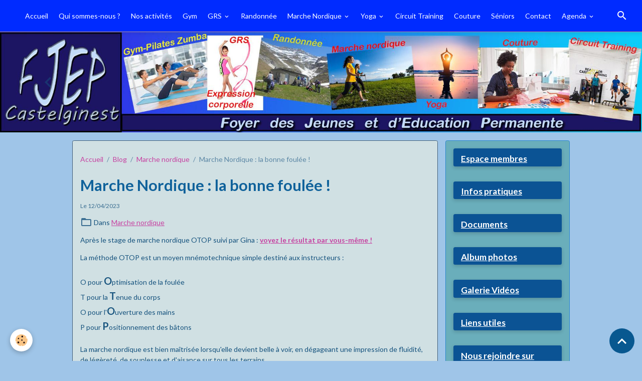

--- FILE ---
content_type: text/html; charset=UTF-8
request_url: https://www.fjepcastelginest.fr/blog/marche-nordique/marche-nordique-la-bonne-foulee.html
body_size: 75442
content:

<!DOCTYPE html>
<html lang="fr">
    <head>
        <title>Marche Nordique : la bonne foulée !</title>
        <meta name="theme-color" content="rgb(0, 43, 255)">
        <meta name="msapplication-navbutton-color" content="rgb(0, 43, 255)">
        <!-- METATAGS -->
        <!-- rebirth / thread -->
<!--[if IE]>
<meta http-equiv="X-UA-Compatible" content="IE=edge">
<![endif]-->
<meta charset="utf-8">
<meta name="viewport" content="width=device-width, initial-scale=1, shrink-to-fit=no">
    <link href="//www.fjepcastelginest.fr/themes/designlines/blogpost/marche-nordique/marche-nordique-la-bonne-foulee.css?v=1613125909" rel="stylesheet">
    <meta property="og:title" content="Marche Nordique : la bonne foulée !">
    <meta property="og:url" content="https://www.fjepcastelginest.fr/blog/marche-nordique/marche-nordique-la-bonne-foulee.html">
    <meta property="og:type" content="website">
    <link href="//www.fjepcastelginest.fr/themes/designlines/bottomsite/index.css?v=1761864021" rel="stylesheet">
    <link rel="canonical" href="https://www.fjepcastelginest.fr/blog/marche-nordique/marche-nordique-la-bonne-foulee.html">
    <meta name="google-site-verification" content="znYJM_uFgViOxSl9E00KExDXheQCtB_xbHn34G_hHNg">
<meta name="generator" content="e-monsite (e-monsite.com)">

    <link rel="icon" href="https://www.fjepcastelginest.fr/medias/site/favicon/logo-pale-favicon.png">


    
    <link rel="preconnect" href="https://fonts.googleapis.com">
    <link rel="preconnect" href="https://fonts.gstatic.com" crossorigin="anonymous">
    <link href="https://fonts.googleapis.com/css?family=Lato:300,300italic,400,400italic,700,700italic&display=swap" rel="stylesheet">

    <link href="//www.fjepcastelginest.fr/themes/combined.css?v=6_1642769533_283" rel="stylesheet">


<link rel="preload" href="//www.fjepcastelginest.fr/medias/static/themes/bootstrap_v4/js/jquery-3.6.3.min.js?v=26012023" as="script">
<script src="//www.fjepcastelginest.fr/medias/static/themes/bootstrap_v4/js/jquery-3.6.3.min.js?v=26012023"></script>
<link rel="preload" href="//www.fjepcastelginest.fr/medias/static/themes/bootstrap_v4/js/popper.min.js?v=31012023" as="script">
<script src="//www.fjepcastelginest.fr/medias/static/themes/bootstrap_v4/js/popper.min.js?v=31012023"></script>
<link rel="preload" href="//www.fjepcastelginest.fr/medias/static/themes/bootstrap_v4/js/bootstrap.min.js?v=31012023" as="script">
<script src="//www.fjepcastelginest.fr/medias/static/themes/bootstrap_v4/js/bootstrap.min.js?v=31012023"></script>
    <script src="//www.fjepcastelginest.fr/themes/combined.js?v=6_1642769533_283&lang=fr"></script>
<script type="application/ld+json">
    {
        "@context" : "https://schema.org/",
        "@type" : "WebSite",
        "name" : "FJEP-Castelginest",
        "url" : "https://www.fjepcastelginest.fr/"
    }
</script>




        <!-- //METATAGS -->
            <script src="//www.fjepcastelginest.fr/medias/static/js/rgpd-cookies/jquery.rgpd-cookies.js?v=2009"></script>
    <script>
                                    $(document).ready(function() {
            $.RGPDCookies({
                theme: 'bootstrap_v4',
                site: 'www.fjepcastelginest.fr',
                privacy_policy_link: '/about/privacypolicy/',
                cookies: [{"id":null,"favicon_url":"https:\/\/ssl.gstatic.com\/analytics\/20210414-01\/app\/static\/analytics_standard_icon.png","enabled":true,"model":"google_analytics","title":"Google Analytics","short_description":"Permet d'analyser les statistiques de consultation de notre site","long_description":"Indispensable pour piloter notre site internet, il permet de mesurer des indicateurs comme l\u2019affluence, les produits les plus consult\u00e9s, ou encore la r\u00e9partition g\u00e9ographique des visiteurs.","privacy_policy_url":"https:\/\/support.google.com\/analytics\/answer\/6004245?hl=fr","slug":"google-analytics"},{"id":null,"favicon_url":"","enabled":true,"model":"addthis","title":"AddThis","short_description":"Partage social","long_description":"Nous utilisons cet outil afin de vous proposer des liens de partage vers des plateformes tiers comme Twitter, Facebook, etc.","privacy_policy_url":"https:\/\/www.oracle.com\/legal\/privacy\/addthis-privacy-policy.html","slug":"addthis"}],
                modal_title: 'Gestion\u0020des\u0020cookies',
                modal_description: 'd\u00E9pose\u0020des\u0020cookies\u0020pour\u0020am\u00E9liorer\u0020votre\u0020exp\u00E9rience\u0020de\u0020navigation,\nmesurer\u0020l\u0027audience\u0020du\u0020site\u0020internet,\u0020afficher\u0020des\u0020publicit\u00E9s\u0020personnalis\u00E9es,\nr\u00E9aliser\u0020des\u0020campagnes\u0020cibl\u00E9es\u0020et\u0020personnaliser\u0020l\u0027interface\u0020du\u0020site.',
                privacy_policy_label: 'Consulter\u0020la\u0020politique\u0020de\u0020confidentialit\u00E9',
                check_all_label: 'Tout\u0020cocher',
                refuse_button: 'Refuser',
                settings_button: 'Param\u00E9trer',
                accept_button: 'Accepter',
                callback: function() {
                    // website google analytics case (with gtag), consent "on the fly"
                    if ('gtag' in window && typeof window.gtag === 'function') {
                        if (window.jsCookie.get('rgpd-cookie-google-analytics') === undefined
                            || window.jsCookie.get('rgpd-cookie-google-analytics') === '0') {
                            gtag('consent', 'update', {
                                'ad_storage': 'denied',
                                'analytics_storage': 'denied'
                            });
                        } else {
                            gtag('consent', 'update', {
                                'ad_storage': 'granted',
                                'analytics_storage': 'granted'
                            });
                        }
                    }
                }
            });
        });
    </script>
        <script async src="https://www.googletagmanager.com/gtag/js?id=G-4VN4372P6E"></script>
<script>
    window.dataLayer = window.dataLayer || [];
    function gtag(){dataLayer.push(arguments);}
    
    gtag('consent', 'default', {
        'ad_storage': 'denied',
        'analytics_storage': 'denied'
    });
    
    gtag('js', new Date());
    gtag('config', 'G-4VN4372P6E');
</script>

                        <script src="//www.fjepcastelginest.fr/medias/static/themes/ems_framework/js/masonry.pkgd.min.js"></script>
        <script src="//www.fjepcastelginest.fr/medias/static/themes/ems_framework/js/imagesloaded.pkgd.min.js"></script>
                            </head>
    <body id="blog_run_marche-nordique_marche-nordique-la-bonne-foulee" data-template="default">
        

                <!-- BRAND TOP -->
        
        <!-- NAVBAR -->
                                                                                                                <nav class="navbar navbar-expand-lg position-sticky" id="navbar" data-animation="sliding">
                                                                    <a aria-label="brand" class="navbar-brand d-inline-flex align-items-center" href="https://www.fjepcastelginest.fr/">
                                                    <img src="https://www.fjepcastelginest.fr/medias/site/logos/logo-fonce.png" alt="FJEP-Castelginest" class="img-fluid brand-logo mr-2 d-none">
                                                                        <span class="brand-titles d-lg-flex flex-column align-items-start">
                            <span class="brand-title d-none">FJEP-Castelginest</span>
                                                    </span>
                                            </a>
                                                    <button id="buttonBurgerMenu" title="BurgerMenu" class="navbar-toggler collapsed" type="button" data-toggle="collapse" data-target="#menu">
                    <span></span>
                    <span></span>
                    <span></span>
                    <span></span>
                </button>
                <div class="collapse navbar-collapse flex-lg-grow-0 ml-lg-auto" id="menu">
                                                                                                                <ul class="navbar-nav navbar-menu nav-all nav-all-right">
                                                                                                                                                                                            <li class="nav-item" data-index="1">
                            <a class="nav-link" href="https://www.fjepcastelginest.fr/">
                                                                Accueil
                            </a>
                                                                                </li>
                                                                                                                                                                                            <li class="nav-item" data-index="2">
                            <a class="nav-link" href="https://www.fjepcastelginest.fr/pages/top-menu/presentation.html">
                                                                Qui sommes-nous ?
                            </a>
                                                                                </li>
                                                                                                                                                                                            <li class="nav-item" data-index="3">
                            <a class="nav-link" href="https://www.fjepcastelginest.fr/pages/top-menu/nos-activites.html">
                                                                Nos activités
                            </a>
                                                                                </li>
                                                                                                                                                                                            <li class="nav-item" data-index="4">
                            <a class="nav-link" href="https://www.fjepcastelginest.fr/pages/top-menu/gym/gymnastique-et-stretching.html">
                                                                Gym
                            </a>
                                                                                </li>
                                                                                                                                                                                                                                                                            <li class="nav-item dropdown" data-index="5">
                            <a class="nav-link dropdown-toggle" href="https://www.fjepcastelginest.fr/pages/top-menu/grs/">
                                                                GRS
                            </a>
                                                                                        <div class="collapse dropdown-menu">
                                    <ul class="list-unstyled">
                                                                                                                                                                                                                                                                    <li>
                                                <a class="dropdown-item" href="https://www.fjepcastelginest.fr/pages/top-menu/grs/grs-loisir.html">
                                                    GRS LOISIR
                                                </a>
                                                                                                                                            </li>
                                                                                                                                                                                                                                                                    <li>
                                                <a class="dropdown-item" href="https://www.fjepcastelginest.fr/pages/top-menu/grs/grs-competition-par-equipes.html">
                                                    GRS Compétition
                                                </a>
                                                                                                                                            </li>
                                                                                                                                                                                                                                                                    <li>
                                                <a class="dropdown-item" href="https://www.fjepcastelginest.fr/pages/top-menu/grs/grs-competition-individuelle.html">
                                                    GRS Compétition INDIVIDUELS
                                                </a>
                                                                                                                                            </li>
                                                                                                                                                                                                                                                                    <li>
                                                <a class="dropdown-item" href="https://www.fjepcastelginest.fr/pages/top-menu/grs/expression-corporelle.html">
                                                    Expression corporelle
                                                </a>
                                                                                                                                            </li>
                                                                                <li class="dropdown-menu-root">
                                            <a class="dropdown-item" href="https://www.fjepcastelginest.fr/pages/top-menu/grs/">GRS</a>
                                        </li>
                                    </ul>
                                </div>
                                                    </li>
                                                                                                                                                                                            <li class="nav-item" data-index="6">
                            <a class="nav-link" href="https://www.fjepcastelginest.fr/pages/top-menu/rando/randonnee.html">
                                                                Randonnée
                            </a>
                                                                                </li>
                                                                                                                                                                                                                                                                            <li class="nav-item dropdown" data-index="7">
                            <a class="nav-link dropdown-toggle" href="https://www.fjepcastelginest.fr/pages/top-menu/marche-nordique/">
                                                                Marche Nordique
                            </a>
                                                                                        <div class="collapse dropdown-menu">
                                    <ul class="list-unstyled">
                                                                                                                                                                                                                                                                    <li>
                                                <a class="dropdown-item" href="https://www.fjepcastelginest.fr/pages/top-menu/marche-nordique/marche-nordique-1.html">
                                                    Marche Nordique
                                                </a>
                                                                                                                                            </li>
                                                                                                                                                                                                                                                                    <li>
                                                <a class="dropdown-item" href="https://www.fjepcastelginest.fr/pages/top-menu/marche-nordique/videos-mn.html">
                                                    VIDEOS-MN
                                                </a>
                                                                                                                                            </li>
                                                                                <li class="dropdown-menu-root">
                                            <a class="dropdown-item" href="https://www.fjepcastelginest.fr/pages/top-menu/marche-nordique/">Marche Nordique</a>
                                        </li>
                                    </ul>
                                </div>
                                                    </li>
                                                                                                                                                                                                                                                                            <li class="nav-item dropdown" data-index="8">
                            <a class="nav-link dropdown-toggle" href="https://www.fjepcastelginest.fr/pages/top-menu/yoga/">
                                                                Yoga
                            </a>
                                                                                        <div class="collapse dropdown-menu">
                                    <ul class="list-unstyled">
                                                                                                                                                                                                                                                                    <li>
                                                <a class="dropdown-item" href="https://www.fjepcastelginest.fr/pages/top-menu/yoga/yoga.html">
                                                    Yoga
                                                </a>
                                                                                                                                            </li>
                                                                                                                                                                                                                                                                    <li>
                                                <a class="dropdown-item" href="https://www.fjepcastelginest.fr/pages/top-menu/yoga/videos-yoga.html">
                                                    Vidéos Yoga
                                                </a>
                                                                                                                                            </li>
                                                                                <li class="dropdown-menu-root">
                                            <a class="dropdown-item" href="https://www.fjepcastelginest.fr/pages/top-menu/yoga/">Yoga</a>
                                        </li>
                                    </ul>
                                </div>
                                                    </li>
                                                                                                                                                                                            <li class="nav-item" data-index="9">
                            <a class="nav-link" href="https://www.fjepcastelginest.fr/pages/top-menu/circuit-training.html">
                                                                Circuit Training
                            </a>
                                                                                </li>
                                                                                                                                                                                            <li class="nav-item" data-index="10">
                            <a class="nav-link" href="https://www.fjepcastelginest.fr/pages/top-menu/couture.html">
                                                                Couture
                            </a>
                                                                                </li>
                                                                                                                                                                                            <li class="nav-item" data-index="11">
                            <a class="nav-link" href="https://www.fjepcastelginest.fr/pages/top-menu/activites-seniorq.html">
                                                                Séniors
                            </a>
                                                                                </li>
                                                                                                                                                                                            <li class="nav-item" data-index="12">
                            <a class="nav-link" href="https://www.fjepcastelginest.fr/contact/contacter-l-association.html">
                                                                Contact
                            </a>
                                                                                </li>
                                                                                                                                                                                                                                                                            <li class="nav-item dropdown" data-index="13">
                            <a class="nav-link dropdown-toggle" href="https://www.fjepcastelginest.fr/agenda/">
                                                                Agenda
                            </a>
                                                                                        <div class="collapse dropdown-menu">
                                    <ul class="list-unstyled">
                                                                                                                                                                                                                                                                    <li>
                                                <a class="dropdown-item" href="https://www.fjepcastelginest.fr/agenda/gym-oliviier/" onclick="window.open(this.href);return false;">
                                                    GYM-Olivier
                                                </a>
                                                                                                                                            </li>
                                                                                                                                                                                                                                                                    <li>
                                                <a class="dropdown-item" href="https://www.fjepcastelginest.fr/agenda/pil-olivier/" onclick="window.open(this.href);return false;">
                                                    PIL-Stéphanie
                                                </a>
                                                                                                                                            </li>
                                                                                                                                                                                                                                                                    <li>
                                                <a class="dropdown-item" href="https://www.fjepcastelginest.fr/agenda/pil-carine/" onclick="window.open(this.href);return false;">
                                                    PIL-Carine
                                                </a>
                                                                                                                                            </li>
                                                                                                                                                                                                                                                                    <li>
                                                <a class="dropdown-item" href="https://www.fjepcastelginest.fr/agenda/zumba/" onclick="window.open(this.href);return false;">
                                                    ZUMBA
                                                </a>
                                                                                                                                            </li>
                                                                                                                                                                                                                                                                    <li>
                                                <a class="dropdown-item" href="https://www.fjepcastelginest.fr/agenda/circ-trg/" onclick="window.open(this.href);return false;">
                                                    Circ-TRG
                                                </a>
                                                                                                                                            </li>
                                                                                                                                                                                                                                                                    <li>
                                                <a class="dropdown-item" href="https://www.fjepcastelginest.fr/agenda/gymn-carine/" onclick="window.open(this.href);return false;">
                                                    GYMcard-Carine
                                                </a>
                                                                                                                                            </li>
                                                                                <li class="dropdown-menu-root">
                                            <a class="dropdown-item" href="https://www.fjepcastelginest.fr/agenda/">Agenda</a>
                                        </li>
                                    </ul>
                                </div>
                                                    </li>
                                    </ul>
            
                                    
                    
                                        <ul class="navbar-nav navbar-widgets ml-lg-4">
                                                <li class="nav-item d-none d-lg-block">
                            <a href="javascript:void(0)" class="nav-link search-toggler"><i class="material-icons md-search"></i></a>
                        </li>
                                                                    </ul>
                                        
                    
                                        <form method="get" action="https://www.fjepcastelginest.fr/search/site/" id="navbar-search" class="fade">
                        <input class="form-control form-control-lg" type="text" name="q" value="" placeholder="Votre recherche" pattern=".{3,}" required>
                        <button type="submit" class="btn btn-link btn-lg"><i class="material-icons md-search"></i></button>
                        <button type="button" class="btn btn-link btn-lg search-toggler d-none d-lg-inline-block"><i class="material-icons md-clear"></i></button>
                    </form>
                                    </div>
                    </nav>

        <!-- HEADER -->
                                                        <header id="header">
                                                                                
    <div id="slider-68eea4e5f3594e7f64ebf59a" class="carousel slide carousel-fade" data-height="manual" data-interval="false">
                <div class="carousel-inner">
                            <div class="carousel-item active" style="background-image: url(https://www.fjepcastelginest.fr/medias/images/bandeau-fixe-new-2.jpg?v=1)">
                                                                                                        </div>
                            <div class="carousel-item" style="background-image: url(https://www.fjepcastelginest.fr/medias/images/bandeausitefjep-grs.jpg?v=1)">
                                        <a href="https://www.fjepcastelginest.fr/pages/top-menu/grs/?v=1">
                                                                                            </a>
                                                        </div>
                            <div class="carousel-item" style="background-image: url(https://www.fjepcastelginest.fr/medias/images/bandeaucouture.jpg?v=1)">
                                        <a href="https://www.fjepcastelginest.fr/pages/top-menu/couture.html?v=1">
                                                                                            </a>
                                                        </div>
                            <div class="carousel-item" style="background-image: url(https://www.fjepcastelginest.fr/medias/images/bandeaurando.jpg?v=1)">
                                                                                                        </div>
                            <div class="carousel-item" style="background-image: url(https://www.fjepcastelginest.fr/medias/images/bandeaugym-1.jpg?v=1)">
                                                                                                        </div>
                            <div class="carousel-item" style="background-image: url(https://www.fjepcastelginest.fr/medias/images/bandeaumarche-nord.jpg?v=1)">
                                                                                                        </div>
                    </div>
                    <a class="carousel-control-prev" href="#slider-68eea4e5f3594e7f64ebf59a" data-slide="prev">
                <i class="material-icons md-chevron_left"></i>
            </a>
            <a class="carousel-control-next" href="#slider-68eea4e5f3594e7f64ebf59a" data-slide="next">
                <i class="material-icons md-chevron_right"></i>
            </a>
            </div>

    
    <style>
        #slider-68eea4e5f3594e7f64ebf59a{
            --carousel-bg: transparent;
            --carousel-caption-bg: transparent;
                    --carousel-height: 200px;
                }
            </style>


                                    </header>
                <!-- //HEADER -->

        <!-- WRAPPER -->
                                                                                                                                <div id="wrapper" class="container margin-top radius">

                        <div class="row align-items-lg-start">
                            <main id="main" class="col-lg-9">

                                                                            <ol class="breadcrumb">
                                    <li class="breadcrumb-item"><a href="https://www.fjepcastelginest.fr">Accueil</a></li>
                                                <li class="breadcrumb-item"><a href="https://www.fjepcastelginest.fr/blog/">Blog</a></li>
                                                <li class="breadcrumb-item"><a href="https://www.fjepcastelginest.fr/blog/marche-nordique/">Marche nordique</a></li>
                                                <li class="breadcrumb-item active">Marche Nordique : la bonne foulée !</li>
                        </ol>

    <script type="application/ld+json">
        {
            "@context": "https://schema.org",
            "@type": "BreadcrumbList",
            "itemListElement": [
                                {
                    "@type": "ListItem",
                    "position": 1,
                    "name": "Accueil",
                    "item": "https://www.fjepcastelginest.fr"
                  },                                {
                    "@type": "ListItem",
                    "position": 2,
                    "name": "Blog",
                    "item": "https://www.fjepcastelginest.fr/blog/"
                  },                                {
                    "@type": "ListItem",
                    "position": 3,
                    "name": "Marche nordique",
                    "item": "https://www.fjepcastelginest.fr/blog/marche-nordique/"
                  },                                {
                    "@type": "ListItem",
                    "position": 4,
                    "name": "Marche Nordique : la bonne foulée !",
                    "item": "https://www.fjepcastelginest.fr/blog/marche-nordique/marche-nordique-la-bonne-foulee.html"
                  }                          ]
        }
    </script>
                                            
                                        
                                        
                                                                                                        <div class="view view-blog" data-sfroute="true" id="view-item" data-id-blog="5bc4e4b7827d546247437e19">
    <div class="container">
        <div class="row">
            <div class="col">
                                <h1 class="view-title">Marche Nordique : la bonne foulée !</h1>
                
    
<div id="site-module-blog" class="site-module" data-itemid="blog" data-siteid="5afefad5b808546247439a13" data-category="5b39335ee84c546247436b74"></div>

                <p class="metas">
                                                            <span class="meta-date">
                        Le 12/04/2023
                                            </span>
                                                        </p>
                                    <p class="blogpost-category">
                        <i class="material-icons text-muted md-folder_open"></i> Dans <a href="https://www.fjepcastelginest.fr/blog/marche-nordique">Marche nordique</a>
                    </p>
                
                <div class="content">
                                            <p>Apr&egrave;s le stage de marche nordique OTOP suivi par Gina : <strong><a href="http://www.fjepcastelginest.fr/medias/files/gina-ralenti-stae-inst-otop-10.18.3gp" target="_blank">voyez le r&eacute;sultat par vous-m&ecirc;me !</a></strong></p>

<p><!--StartFragment-->La m&eacute;thode OTOP est un moyen mn&eacute;motechnique simple destin&eacute; aux instructeurs :<br />
<br />
O pour <span style="font-size:20px;"><strong>O</strong></span>ptimisation de la foul&eacute;e<br />
T pour la <span style="font-size:20px;"><strong>T</strong></span>enue du corps<br />
O pour l&#39;<span style="font-size:20px;"><strong>O</strong></span>uverture des mains<br />
P pour <span style="font-size:20px;"><strong>P</strong></span>ositionnement des b&acirc;tons<br />
<br />
La marche nordique est bien ma&icirc;tris&eacute;e lorsqu&#39;elle devient belle &agrave; voir, en d&eacute;gageant une impression de fluidit&eacute;, de l&eacute;g&egrave;ret&eacute;, de souplesse et d&#39;aisance sur tous les terrains.<!--EndFragment--></p>

<p><span style="font-size:20px;"><strong>Alors, &agrave; vos b&acirc;tons pour essayer de l&#39;imiter : allongez la foul&eacute;e, poussez bien sur le bras tendu loin derri&egrave;re, main ouverte, et recommencez de l&#39;autre c&ocirc;t&eacute;.</strong></span></p>

<p><span style="font-size:20px;"><strong>Vous verrez, c&#39;est (presque) facile !</strong></span></p>

                                    </div>
            </div>
        </div>
    </div>

                        
<div id="rows-60265915b66934a74ed83304" class="rows" data-total-pages="1" data-current-page="1">
                            
                        
                                                                                        
                                                                
                
                        
                
                
                                    
                
                                
        
                                    <div id="row-60265915b66934a74ed83304-1" class="row-container pos-1 page_1 container">
                    <div class="row-content">
                                                                                <div class="row" data-role="line">
                                    
                                                                                
                                                                                                                                                                                                            
                                                                                                                                                                
                                                                                
                                                                                
                                                                                                                        
                                                                                
                                                                                                                                                                                                                                                                        
                                                                                        <div data-role="cell" data-size="lg" id="cell-5bc4e29e7e785462474358e2" class="col empty-column">
                                               <div class="col-content col-no-widget">                                                        &nbsp;
                                                                                                    </div>
                                            </div>
                                                                                                                                                        </div>
                                            </div>
                                    </div>
                        </div>

            
    <div class="container">
        <div class="row">
            <div class="col">
                
                
                            </div>
        </div>
    </div>
    

    </div>

<script>
    emsChromeExtension.init('blog', '5bc4e4b7827d546247437e19', 'e-monsite.com');
</script>

<script type="application/ld+json">
    {
        "@context": "https://schema.org",
        "@type": "NewsArticle",
        "headline": "Marche Nordique : la bonne foulée !",
                "datePublished": "12/04/2023",
        "dateModified": "12/04/2023"
             }
</script>

                </main>

                                <aside id="sidebar" class="col-lg-3 sticky-top">
                    <div id="sidebar-inner">
                                                                                                                                                                                                        <div id="widget-1"
                                     class="widget widget-collapse"
                                     data-id="widget_member"
                                     data-widget-num="1">
                                            <a href="#widget-1-content" data-toggle="collapse" class="collapsed widget-title">
            <span>
                    Espace membres
                </span>
                <i class="material-icons md-expand_more"></i>
                </a>
                                                                                                                        <div id="widget-1-content"
                                            class="collapse"
                                            data-parent="#sidebar-inner">
                                                                                    <div class="widget-content">
                                                    <form method="post" action="https://www.fjepcastelginest.fr/members/connect">
        <div class="form-group">
            <input class="form-control" type="text" name="username" value="" placeholder="Nom d'utilisateur ou e-mail" required>
        </div>

        <div class="form-group">
            <input class="form-control" type="password" name="passwd" value="" placeholder="Mot de passe" required>
        </div>

        <div class="form-group">
            <div class="custom-control custom-checkbox">
                <input class="custom-control-input" type="checkbox" name="rememberme" value="1" id="rememberme">
                <label for="rememberme" class="custom-control-label">Rester connecté</label>
            </div>
        </div>

        <div class="form-group">
            <small>
                                    <a href="https://www.fjepcastelginest.fr/members/subscribe">Créer un compte</a> |
                                <a href="https://www.fjepcastelginest.fr/members/passwordlost">Mot de passe perdu ?</a>
            </small>
        </div>

        <button type="submit" name="s" class="btn btn-primary btn-block">Valider</button>
        <p class="mt-4">
            <a class="login-button btn btn-primary login-with-google-button btn-block" href="/members/login/google" hidden><i class="fa fa-google btn-icon"></i> Se connecter avec Google</a>
        </p>
    </form>

                                            </div>
                                                                                </div>
                                                                                                            </div>
                                                                                                                                                                                                                                                                                                                                <div id="widget-2"
                                     class="widget widget-collapse"
                                     data-id="widget_menu"
                                     data-widget-num="2">
                                            <a href="#widget-2-content" data-toggle="collapse" class="collapsed widget-title">
            <span>
                    Infos pratiques
                </span>
                <i class="material-icons md-expand_more"></i>
                </a>
                                                                                                                        <div id="widget-2-content"
                                            class="collapse"
                                            data-parent="#sidebar-inner">
                                                                                    <div class="widget-content">
                                                                        <div class="widget-menu list-group" data-addon="pages" id="group-id-230">
                                                                                            <div class="d-flex list-group-item list-group-item-action">
                    <a href="https://www.fjepcastelginest.fr/pages/menu-lateral/responsables-des-sections-activites.html"  onclick="window.open(this.href);return false;" >Responsables des sections/acti</a>
                                    </div>
                                                                                                                            <div class="d-flex list-group-item list-group-item-action">
                    <a href="https://www.fjepcastelginest.fr/pages/menu-lateral/planning-des-activites.html"  onclick="window.open(this.href);return false;" >Planning des activités</a>
                                    </div>
                                                                                                                            <div class="d-flex list-group-item list-group-item-action">
                    <a href="https://www.fjepcastelginest.fr/pages/menu-lateral/tarifs.html"  onclick="window.open(this.href);return false;" >Tarifs</a>
                                    </div>
                                                                                                                            <div class="d-flex list-group-item list-group-item-action">
                    <a href="https://www.fjepcastelginest.fr/pages/menu-lateral/ou-et-quand-s-inscrire.html" >Où et quand s'inscrire ?</a>
                                    </div>
                                                                                                                            <div class="d-flex list-group-item list-group-item-action">
                    <a href="https://www.fjepcastelginest.fr/pages/menu-lateral/connexion-inscription.html" >Connexion / inscription</a>
                                    </div>
                                                    </div>
    
                                            </div>
                                                                                </div>
                                                                                                            </div>
                                                                                                                                                                                                                                                                                                                                <div id="widget-3"
                                     class="widget widget-collapse"
                                     data-id="widget_page_category"
                                     data-widget-num="3">
                                            <a href="#widget-3-content" data-toggle="collapse" class="collapsed widget-title">
            <span>
                    Documents
                </span>
                <i class="material-icons md-expand_more"></i>
                </a>
                                                                                                                        <div id="widget-3-content"
                                            class="collapse"
                                            data-parent="#sidebar-inner">
                                                                                    <div class="widget-content">
                                                            <div class="list-group" data-addon="pages" id="group-id-837">
              
                                <a href="https://www.fjepcastelginest.fr/pages/documents/plaquette-de-synthese.html" class="list-group-item list-group-item-action" data-category="documents">
                Plaquette de synthèse
                
                            </a>
                        <a href="https://www.fjepcastelginest.fr/pages/documents/programme-des-randonnees.html" class="list-group-item list-group-item-action" data-category="documents">
                Programme des randonnées
                
                            </a>
                        <a href="https://www.fjepcastelginest.fr/pages/documents/documents-d-inscription.html" class="list-group-item list-group-item-action" data-category="documents">
                Documents d'inscription
                
                            </a>
                        </div>
    

                                            </div>
                                                                                </div>
                                                                                                            </div>
                                                                                                                                                                                                                                                                                                                                <div id="widget-4"
                                     class="widget widget-collapse"
                                     data-id="widget_image_categories"
                                     data-widget-num="4">
                                            <a href="#widget-4-content" data-toggle="collapse" class="collapsed widget-title">
            <span>
                    Album photos
                </span>
                <i class="material-icons md-expand_more"></i>
                </a>
                                                                                                                        <div id="widget-4-content"
                                            class="collapse"
                                            data-parent="#sidebar-inner">
                                                                                    <div class="widget-content">
                                                <div class="list-group album-categories" data-addon="album">
                                    <a class="album-category list-group-item list-group-item-action d-flex align-items-center" data-category="nos-evenements" href="https://www.fjepcastelginest.fr/album-photos/nos-evenements/">
                                Nos événements
                <span class="badge ml-auto badge-count">41</span>
            </a>
                                            <a class="album-category list-group-item list-group-item-action d-flex align-items-center" data-category="paysages" href="https://www.fjepcastelginest.fr/album-photos/paysages/">
                                Photos des randonneurs
                <span class="badge ml-auto badge-count">157</span>
            </a>
                                            <a class="album-category list-group-item list-group-item-action d-flex align-items-center" data-category="marche-nordique" href="https://www.fjepcastelginest.fr/album-photos/marche-nordique/">
                                Marche nordique
                <span class="badge ml-auto badge-count">29</span>
            </a>
                                            <a class="album-category list-group-item list-group-item-action d-flex align-items-center" data-category="grs" href="https://www.fjepcastelginest.fr/album-photos/grs/">
                                GRS
                <span class="badge ml-auto badge-count">1</span>
            </a>
                                            <a class="album-category list-group-item list-group-item-action d-flex align-items-center" data-category="les-gymnastes-grs-en-competition-avril-2019" href="https://www.fjepcastelginest.fr/album-photos/les-gymnastes-grs-en-competition-avril-2019/">
                                GRS Compétition - Avril 2019
                <span class="badge ml-auto badge-count">0</span>
            </a>
                                            <a class="album-category list-group-item list-group-item-action d-flex align-items-center" data-category="gymnastique" href="https://www.fjepcastelginest.fr/album-photos/gymnastique/">
                                Gymnastique
                <span class="badge ml-auto badge-count">1</span>
            </a>
                        </div>
                                            </div>
                                                                                </div>
                                                                                                            </div>
                                                                                                                                                                                                                                                                                                                                <div id="widget-5"
                                     class="widget widget-collapse"
                                     data-id="widget_videos_categories"
                                     data-widget-num="5">
                                            <a href="#widget-5-content" data-toggle="collapse" class="collapsed widget-title">
            <span>
                    Galerie Vidéos
                </span>
                <i class="material-icons md-expand_more"></i>
                </a>
                                                                                                                        <div id="widget-5-content"
                                            class="collapse"
                                            data-parent="#sidebar-inner">
                                                                                    <div class="widget-content">
                                                <div class="list-group videos-categories" data-addon="videos">
                                    <a class="videos-category list-group-item list-group-item-action d-flex align-items-center" data-category="gym" href="https://www.fjepcastelginest.fr/videos/gym/">
                                GYM
                <span class="badge ml-auto badge-count">0</span>
            </a>
                                            <a class="videos-category list-group-item list-group-item-action d-flex align-items-center" data-category="marche-nordique" href="https://www.fjepcastelginest.fr/videos/marche-nordique/">
                                MARCHE NORDIQUE
                <span class="badge ml-auto badge-count">2</span>
            </a>
                                            <a class="videos-category list-group-item list-group-item-action d-flex align-items-center" data-category="yoga" href="https://www.fjepcastelginest.fr/videos/yoga/">
                                YOGA
                <span class="badge ml-auto badge-count">0</span>
            </a>
                                            <a class="videos-category list-group-item list-group-item-action d-flex align-items-center" data-category="zumba" href="https://www.fjepcastelginest.fr/videos/zumba/">
                                ZUMBA
                <span class="badge ml-auto badge-count">9</span>
            </a>
                                            <a class="videos-category list-group-item list-group-item-action d-flex align-items-center" data-category="grs-expression-corporelle" href="https://www.fjepcastelginest.fr/videos/grs-expression-corporelle/">
                                GRS-Expression Corporelle
                <span class="badge ml-auto badge-count">6</span>
            </a>
                        </div>
                                            </div>
                                                                                </div>
                                                                                                            </div>
                                                                                                                                                                                                                                                                                                                                <div id="widget-6"
                                     class="widget widget-collapse"
                                     data-id="widget_menu"
                                     data-widget-num="6">
                                            <a href="#widget-6-content" data-toggle="collapse" class="collapsed widget-title">
            <span>
                    Liens utiles
                </span>
                <i class="material-icons md-expand_more"></i>
                </a>
                                                                                                                        <div id="widget-6-content"
                                            class="collapse"
                                            data-parent="#sidebar-inner">
                                                                                    <div class="widget-content">
                                                                        <div class="widget-menu list-group" data-addon="pages" id="group-id-14">
                                                                                            <div class="d-flex list-group-item list-group-item-action">
                    <a href="https://www.ufolep.org"  onclick="window.open(this.href);return false;" >UFOLEP</a>
                                    </div>
                                                                                                                            <div class="d-flex list-group-item list-group-item-action">
                    <a href="http://www.mairie-castelginest.fr/fr/"  onclick="window.open(this.href);return false;" >Mairie de Castelginest</a>
                                    </div>
                                                                                                                            <div class="d-flex list-group-item list-group-item-action">
                    <a href="http://www.mutaero.net/" >Mutuelle MUTAERO</a>
                                    </div>
                                                    </div>
    
                                            </div>
                                                                                </div>
                                                                                                            </div>
                                                                                                                                                                                                                                                                                                                                <div id="widget-7"
                                     class="widget widget-collapse"
                                     data-id="widget_fbprofile"
                                     data-widget-num="7">
                                            <a href="#widget-7-content" data-toggle="collapse" class="collapsed widget-title">
            <span>
                    Nous rejoindre sur Facebook
                </span>
                <i class="material-icons md-expand_more"></i>
                </a>
                                                                                                                        <div id="widget-7-content"
                                            class="collapse"
                                            data-parent="#sidebar-inner">
                                                                                    <div class="widget-content">
                                                <p class="text-center">
        <a href="https://www.facebook.com/GRSCastelginest">
        <img src="https://www.fjepcastelginest.fr/medias/static/socialnetwork/facebook/rectangle.png" alt="Facebook">
    </a>
    </p>
                                            </div>
                                                                                </div>
                                                                                                            </div>
                                                                                                                                                                                                                                                                                                                                <div id="widget-8"
                                     class="widget widget-collapse"
                                     data-id="widget_page_category"
                                     data-widget-num="8">
                                            <a href="#widget-8-content" data-toggle="collapse" class="collapsed widget-title">
            <span>
                    FJEP-ADMIN
                </span>
                <i class="material-icons md-expand_more"></i>
                </a>
                                                                                                                        <div id="widget-8-content"
                                            class="collapse"
                                            data-parent="#sidebar-inner">
                                                                                    <div class="widget-content">
                                                            <div class="list-group" data-addon="pages" id="group-id-928">
              
                                <a href="https://www.fjepcastelginest.fr/pages/fjep-admin/comptes-rendus-ca.html" class="list-group-item list-group-item-action" data-category="fjep-admin">
                Comptes-rendus
                
                            </a>
                        </div>
    

                                            </div>
                                                                                </div>
                                                                                                            </div>
                                                                                                                                                                                    </div>
                </aside>
            </div>
                    </div>
        <!-- //WRAPPER -->

                <footer id="footer">
                            
<div id="rows-6023a688e2bc55b11d314837" class="rows" data-total-pages="1" data-current-page="1">
                            
                        
                                                                                        
                                                                
                
                        
                
                
                                                                                                                    
                
                                
        
                                    <div id="row-6023a688e2bc55b11d314837-1" class="row-container pos-1 page_1 container">
                    <div class="row-content">
                                                    <h2 class="row-title" data-line-v-id="61465552f1a04e7f64ebc860">
                                                                Liens vers nos partenaires et supports
                                                            </h2>
                                                                                <div class="row" data-role="line">
                                    
                                                                                
                                                                                                                                                                                                            
                                                                                                                                                                
                                                                                
                                                                                
                                                                                                                        
                                                                                                                                                                    
                                                                                                                                                                            
                                                                                        <div data-role="cell" data-size="xs" id="cell-61465552f1a14e7f64eb3fca" class="col" style="-ms-flex-preferred-size:19.978910438348%;flex-basis:19.978910438348%">
                                               <div class="col-content col-no-widget">                                                        <div class="widget-image text-center">
        <a title="Ufolep r 1" href="http://www.cd.ufolep.org/hautegaronne/" onclick="window.open(this.href);return false;">
        <img src="/medias/images/ufolep-r-1.png?fx=c_120_120&v=1" alt="Ufolep r 1" class="img-fluid">
        </a>
    </div>
                                                                                                    </div>
                                            </div>
                                                                                                                        
                                                                                
                                                                                                                                                                                                            
                                                                                                                                                                
                                                                                
                                                                                
                                                                                                                        
                                                                                                                                                                    
                                                                                                                                                                            
                                                                                        <div data-role="cell" data-size="xs" id="cell-61465552f1a44e7f64eba896" class="col" style="-ms-flex-preferred-size:19.660793125197%;flex-basis:19.660793125197%">
                                               <div class="col-content col-no-widget">                                                        <div class="widget-image text-center">
        <a title="Conseildeparthg r 1" href="https://www.haute-garonne.fr/" onclick="window.open(this.href);return false;">
        <img src="/medias/images/conseildeparthg-r-1.jpg?fx=c_120_120&v=1" alt="Conseildeparthg r 1" class="img-fluid">
        </a>
    </div>
                                                                                                    </div>
                                            </div>
                                                                                                                        
                                                                                
                                                                                                                                                                                                            
                                                                                                                                                                
                                                                                
                                                                                
                                                                                                                        
                                                                                                                                                                    
                                                                                                                                                                            
                                                                                        <div data-role="cell" data-size="xs" id="cell-61465552f1a74e7f64ebe0ca" class="col" style="-ms-flex-preferred-size:20.203405865658%;flex-basis:20.203405865658%">
                                               <div class="col-content col-no-widget">                                                        <div class="widget-image text-center">
        <a title="Mairiecastel r" href="http://www.mairie-castelginest.fr/fr/">
        <img src="/medias/images/mairiecastel-r.png?fx=c_120_120&v=1" alt="Mairiecastel r" class="img-fluid">
        </a>
    </div>
                                                                                                    </div>
                                            </div>
                                                                                                                        
                                                                                
                                                                                                                                                                                                            
                                                                                                                                                                
                                                                                
                                                                                
                                                                                                                        
                                                                                                                                                                    
                                                                                                                                                                            
                                                                                        <div data-role="cell" data-size="xs" id="cell-6146561b52ef4e7f64ebdb49" class="col" style="-ms-flex-preferred-size:20.360296436455%;flex-basis:20.360296436455%">
                                               <div class="col-content col-no-widget">                                                        <div class="widget-image text-center">
        <a title="Cnsa r 2" href="https://www.cnsa.fr/" onclick="window.open(this.href);return false;">
        <img src="/medias/images/cnsa-r-2.png?fx=c_120_120&v=1" alt="Cnsa r 2" class="img-fluid">
        </a>
    </div>
                                                                                                    </div>
                                            </div>
                                                                                                                        
                                                                                
                                                                                                                                                                                                            
                                                                                                                                                                
                                                                                
                                                                                
                                                                                                                        
                                                                                                                                                                    
                                                                                                                                                                            
                                                                                        <div data-role="cell" data-size="xs" id="cell-62042ad1e8354e7f64ebd0f0" class="col" style="-ms-flex-preferred-size:19.796594134342%;flex-basis:19.796594134342%">
                                               <div class="col-content col-no-widget">                                                        <div class="widget-image text-center">
        <a title="Conseil regional occitanie" href="https://www.laregion.fr/-Le-Conseil-Regional-" onclick="window.open(this.href);return false;">
        <img src="/medias/images/conseil-regional-occitanie.jpg?fx=c_120_120&v=1" alt="Conseil regional occitanie" class="img-fluid">
        </a>
    </div>
                                                                                                    </div>
                                            </div>
                                                                                                                                                        </div>
                                            </div>
                                    </div>
                        </div>

                        <div class="container">
                
                
                            </div>

                            <ul id="legal-mentions" class="footer-mentions">
    
    
    
    
    
            <li><button id="cookies" type="button" aria-label="Gestion des cookies">Gestion des cookies</button></li>
    </ul>
                    </footer>
        
        
        
            

 
    
						 	 





                <button id="scroll-to-top" class="d-none d-sm-inline-block" type="button" aria-label="Scroll top" onclick="$('html, body').animate({ scrollTop:0}, 600);">
            <i class="material-icons md-lg md-expand_less"></i>
        </button>
        
            </body>
</html>


--- FILE ---
content_type: text/css; charset=UTF-8
request_url: https://www.fjepcastelginest.fr/themes/designlines/blogpost/marche-nordique/marche-nordique-la-bonne-foulee.css?v=1613125909
body_size: 267
content:
#row-60265915b66934a74ed83304-1 .row-content{}@media screen and (max-width:992px){#row-60265915b66934a74ed83304-1 .row-content{}}

--- FILE ---
content_type: text/css; charset=UTF-8
request_url: https://www.fjepcastelginest.fr/themes/designlines/bottomsite/index.css?v=1761864021
body_size: 350
content:
#row-6023a688e2bc55b11d314837-1 .row-content{}@media screen and (max-width:992px){#row-6023a688e2bc55b11d314837-1 .row-content{}}@media(min-width:992px){#row-6023a688e2bc55b11d314837-1 .row-content{height:130px}}